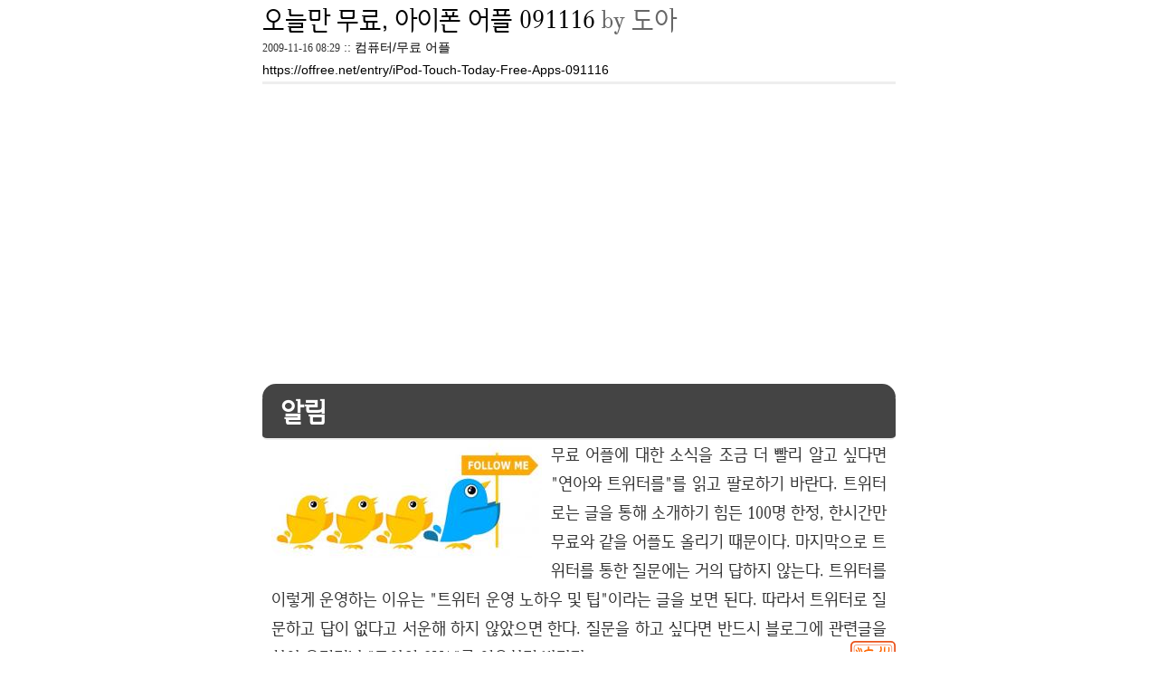

--- FILE ---
content_type: text/html; charset=utf-8
request_url: https://offree.net/plugin/print/?id=2887&type=in
body_size: 14919
content:
<!DOCTYPE html PUBLIC "-//W3C//DTD XHTML 1.0 Transitional//EN" "http://www.w3.org/TR/xhtml1/DTD/xhtml1-transitional.dtd">
<html xmlns="http://www.w3.org/1999/xhtml">
<head>
<meta http-equiv="Content-Type" content="text/html; charset=utf-8" /> 
<meta NAME="ROBOTS" CONTENT="NOARCHIVE">
<link title="skinStyle" rel="stylesheet" media="screen" type="text/css" href="https://offree.net/plugins/vPrintArticle2/screen.css" />
<link rel="stylesheet" media="print" href="https://offree.net/plugins/vPrintArticle2/print.css" type="text/css" />
<link rel="stylesheet" href="//code.jquery.com/ui/1.12.1/themes/base/jquery-ui.css">
<script src="https://code.jquery.com/jquery-1.12.4.js"></script>
<script src="https://code.jquery.com/ui/1.12.1/jquery-ui.js"></script> 
<script type="text/javascript" src="/script/loading.js"></script>
<title>도아 :: 오늘만 무료, 아이폰 어플 091116</title>
</head>

<body>
<div id="wrap">
	<div id="header"></div>
	<div id="container">
		<div id="content">
		<div id="contentLimit">
		<div class="entry">
		<!-- 포스팅 본문 -->
			<div class="article_head">
				<div class="titleBox">
				<h2><a href="https://offree.net/entry/iPod-Touch-Today-Free-Apps-091116">오늘만 무료, 아이폰 어플 091116</a> by 도아</h2>
					<div class="article_info">
						<span class="date">2009-11-16 08:29</span> :: <a href="https://offree.net/category/컴퓨터/무료 어플" class="category">컴퓨터/무료 어플</a> <br />
						<a href="https://offree.net/entry/iPod-Touch-Today-Free-Apps-091116">https://offree.net/entry/iPod-Touch-Today-Free-Apps-091116</a>
					</div>
				</div>
			</div>

			<div class="article">
			<div class="bSingle">
<script async src="//pagead2.googlesyndication.com/pagead/js/adsbygoogle.js"></script>
	<!-- CB사각반응(336x280) -->
	<ins class="adsbygoogle"
	style="display:inline-block;width:336px;height:280px"
	data-ad-client="ca-pub-3992896718339083"
	data-ad-slot="2576168083"></ins>
<script>
(adsbygoogle = window.adsbygoogle || []).push({});
</script>
</div><p><div id="metaDesc" markdown="1">
<h2>알림</h2>
<p>
<!-- google_ad_section_start -->
<img src="/images/uploads/Twitter-Power-by-List.jpg?width=300" border="0" align="left" />무료 어플에 대한 소식을 조금 더 빨리 알고 싶다면 "연아와 트위터를"를 읽고 팔로하기 바란다. 트위터로는 글을 통해 소개하기 힘든 100명 한정, 한시간만 무료와 같을 어플도 올리기 때문이다. 마지막으로 트위터를 통한 질문에는 거의 답하지 않는다. 트위터를 이렇게 운영하는 이유는 "트위터 운영 노하우 및 팁"이라는 글을 보면 된다. 따라서 트위터로 질문하고 답이 없다고 서운해 하지 않았으면 한다. 질문을 하고 싶다면 반드시 블로그에 관련글을 찾아 올리거나 "도아의 QNA"를 이용하기 바란다.</p>
</div>
</p>

<h3>FREE for today only!</h3>

<p>어제는 시제에 갔었다. 따라서 <a href="https://twitter.com/">트위터</a>를 통해 알린 것처럼 <a href="https://twitter.com/doax/status/5720671709">어제는 무료 어플을 올리지 못했다</a>. 보통 시제는 11월 세째주로 되어 있다. 따라서 예년에는 대부분 내 생일인 11월 21일 전후에 시제가 있었다. 그래서 몇년째 생일을 세지 못하고 있었다. 올해도 대충 그정도 일것으로 생각했다. 그런데 11월 1일이 일요일이었던 탓에 11월 15일 세째주 일요일이었다. 다만 세째주 일요일인 것을 몰라 지난 14일 허겁지겁 선산이 있는 전라남도 곡성으로 출발했다.</p>

<p>당숙댁이 워낙 꼴착이고 또 인터넷이 되지 않다 보니 우엉맘의 <a href="/tag/오즈" target="_blank" rel="tag">오즈</a>폰으로 <a href="https://twitter.com/doax/status/5720671709">오늘만 무료 어플을 올릴 수 없다는 트윗</a>을 <strong>트위터</strong>에 올렸다. 시제를 마치고 <a href="https://twitter.com/doax/status/5736446132">집에 도착한 시간은 오후 11시가 넘은 시간</a>이었다. 전라도에서 충주까지의 길이 좋지 않고 길이 너무 막힌 탓이었다. 어제 올리려고 어플을 정리해봤지만 피로감과 시간 때문에 불가능했다. 다만 이런 소식을 조금 더 빨리 알고 싶다면 <a href="/tag/연아와 트위터를" target="_blank" rel="tag">트위터 가이드</a>를 읽고 <a href="https://twitter.com/doax">팔로</a>하기 바란다. <a href="https://twitter.com/">트위터</a>로는 글을 통해 소개하기 힘든 100명 한정, 한시간만 무료와 같을 어플도 올리기 때문이다.</p>

<p>오늘은 총 21개의 어플이다. 이틀치 분량이다. 시간이 오래되서 유료로 바뀐 어플이 꽤 있을 것으로 생각했다. 다행이 <strong>DrawStraws</strong>만 유료로 바뀐 상태다. 다만 오늘도 어제의 피로 때문에 조금 늦게 일어난 상태(오전 7시)라 어플의 설명까지 쓰면 오후가 지나야 무료 어플을 올릴 수 있기 때문에 오늘도 설명 없이 올리도록 하겠다.</p>

<h3>TopTips 2.0(Lifestyle)[[iTunes][1]]</h3>

<p>Price: $0.99 -> Free</p>

<p>TopTips is for the iphone and iPod Touch.</p>

<p><strong>FREE for 1 month</strong></p>

<p>Get great tips while on the move or at home, with TopTips you can easily find tips at a click of a button!</p>

<p>We have a wide range of tips from around the world split into 4 Categories, orded by the user voting system.</p>

<ul>
<li>Money Saving</li>
<li>House Hold</li>
<li>Recycling</li>
<li>Health &amp; Beauty</li>
</ul>

<p>TopTips uses the web technology and unlike most of the apps, it grabs its data from the server which gets tips added daily. This means that the app is quick and always has fresh tips to read.</p>

<p>Want to save our planet or just save money ? Then download TopTips now and get all the secrets!</p>

<p>TopTips does not hold any responsibility of any use of the tips featured in this app.</p>

<h3>iCarousel 1.0.1(Games)[[iTunes][2]]</h3>

<p>Price: $0.99 -> Free</p>

<p>The playing field called Carousel contains several multi-layered sectors. Up to 4 blocks have been placed on each sectors layer. As soon as you hit all of them the layer is removed. Height difference between layers creates reflecting walls making game much more interesting. Hit blocks by directing colored pucks with rotating paddles.</p>

<p>Let bonuses pass to the center of Carousel.</p>

<p>Features:</p>

<ul>
<li>30 levels</li>
<li>up to 4 layers for each sector</li>
<li>up to 32 sectors per disk</li>
<li>up to 4 blocks per sector</li>
<li>11 bonus types</li>
<li>from 2 to 4 paddles</li>
<li>5 paddle sizes</li>
<li>score board</li>
<li>left hand controls</li>
<li>sound</li>
</ul>

<h3>Boozle 1.0.0(Games)[[iTunes][3]]</h3>

<p>Price: $0.99 -> Free</p>

<p><strong>ONLY THIS WEEKEND YOU CAN HAVE THIS AWESOME GAME FOR FREE!</strong></p>

<p>Burp! One more, just one more… The unwritten law of the party is: The better the evening, the worse the morning. Drink one more beer, mix it up with some whisky, have a bite of American pizza and swallow three hotdogs. As they say, appetite comes with eating. Keeping the balance between eating and drinking is the key in Boozle ? A Tribute To Junk Food And Alcohol.</p>

<p>Boozle will make you discover match3 genre all over again. We would call it hectic3, because of the pressure you have to keep matching the elements. Buying the game for the cost of one beer you ensure yourself, that everywhere you go you have this great feeling of being able to jump right into a party!</p>

<p>THE MOST POPULAR GAMEPLAY MECHANISM MEETS THE BEST PARTY EVER.<br />
Match three elements of a kind to force your character to eat or drink. But remember to keep balance. It will be harder with every matched symbols, so you have to be faster and faster.</p>

<p>KEEP THE BALANCE MECHANISM FOR ULTRA-DYNAMIC AND FUN EXPERIENCE.<br />
The meter behaves according to your actions. Plan them wisely and keep focus, try to get combos and use power-ups for short immunity.</p>

<p>CRAZY PARTY ATMOSPHERE WITH GREAT PUNK ROCK OST.<br />
You will be most probably hum the great melody that accompanies Boozle. It is so characteristic, it will stay with you for hours. It is that good!</p>

<p>FACEBOOK SUPPORT: TELL YOUR FRIENDS HOW MUCH YOU CAN DRINK.<br />
Gain medals and notify your friends about your achievements by the table. Share with them the info how much you drunk or ate. And scored, of course.</p>

<p>MEDIA LIBRARY FUNCTIONALITY SO YOU CAN HEAR YOUR FAVORITE TRACKS DURING THE PARTY.<br />
How long can you delay the puke?</p>

<p>MORE INFO, TRAILER, AND HIGHSCORE TABLES:<br />
http://www.boozlethegame.com/<br />
http://apps.facebook.com/booozle/</p>

<h3>A Graduation Maths 1.0.0.1(Education)[[iTunes][4]]</h3>

<p>Price: $1.99 -> Free</p>

<p><strong>Crazy Dayz: Short time for free!!!</strong></p>

<p>Already over 200 happy users in Germany, Austria and Swiss!!!</p>

<p>Including:<br />
Large Formulary<br />
Math Tips and Tricks<br />
Hints<br />
Declaration of calculation rules</p>

<p>Normally you have to buy an app for each of it. Here you get it all and much cheaper!</p>

<p>This app is for all that like to do some maths every day.</p>

<p>The questions' level is for class 8 - 10 which is significantly higher than most of the other maths apps in the appstore.</p>

<p>This app helps students prepare for final exams in mathematics.</p>

<p>Questions are about:</p>

<ul>
<li>Multiplication</li>
<li>Division</li>
<li>Conversion of different sizes</li>
<li>Percentage calculation</li>
<li>Exponential calculation</li>
<li>General knowledge</li>
<li>Geometry (triangle, rectangle, circle, cube, cylinder)</li>
<li>Practical Application</li>
<li>Text object</li>
</ul>

<p>Each question and answer session consists 18 questions.<br />
The detailed statistics show strengths / weaknesses of individual subjects and provides the appropriate school mark. (Based on Ministry of Culture)</p>

<p>This app also includes a big solution area to handle different math exercise and shows tipps and tricks!</p>

<h3>Wide Maps 1.1(Navigation)[[iTunes][5]]</h3>

<p>Price: $0.99 -> Free</p>

<p><strong>For a limited time, it's free. Enjoy!</strong></p>

<p>With Wide Maps, searching is easy and simple.</p>

<p>Features</p>

<ul>
<li>Wide View / Landscape View</li>
<li>View your maps in portrait or landscape mode.</li>
<li>Person Pin Drop</li>
<li>Search anywhere else on the map by dropping the pin.</li>
<li>Press and hold for a second before moving it anywhere on the map.</li>
<li>Address by Person Pin Drop</li>
<li>Once it's moved, it retrieves the full address of the pin location.</li>
<li>Bookmark the Person Pin Location.</li>
<li>If you need to mark your parked car or an interesting location, bookmark it.</li>
<li>Email Your Location.</li>
<li>Share your location with family and friends by emailing your location.</li>
<li>Satellite / Hybrid / Standard Map View</li>
<li>Search Results Adjustment</li>
<li>Adjust your search results between 5 and 20 results.</li>
<li>Default is 10.</li>
<li>Address Lookup</li>
<li>Enter the address to view it in the map.</li>
<li>Multiple Search Views</li>
<li>Combine multiple search results in the map!</li>
<li>Web Browser</li>
<li>View your favorite store web site without leaving Wide Maps</li>
<li>Easy Zoom In &amp; Out</li>
<li>Use the zoom slider to zoom in or out.</li>
<li>Two fingers Tap to zoom out.</li>
<li>Double Tap to zoom in.</li>
</ul>

<p>New Features!</p>

<ul>
<li>Bookmark the Person Pin Location.</li>
<li>If you need to mark your parked car or an interesting location, bookmark it.</li>
<li>Email Your Location.</li>
<li>Share your location with family and friends by emailing your location.</li>
<li>Satellite / Hybrid / Standard Map View</li>
<li>Search Results Adjustment</li>
<li>Adjust your search results between 5 and 20 results.</li>
<li>Default is 10.</li>
</ul>

<h3>University of Michigan Clock 1.0(Utilities)[[iTunes][6]]</h3>

<p>Price: $0.99 -> Free</p>

<p><strong>FREE for a <em>very</em> limited time</strong> to get Michigan back on track and to celebrate the start of college basketball season!</p>

<p>"If you are a Michigan fan this is a must." - drawdown</p>

<p>Ever wanted to show your support for the University of Michigan wherever you are? Need to show those Notre Dame, Michigan State, or Ohio State fans who's boss? Now you can with the University of Michigan Clock. Stay on time in true Wolverine style or play a spontaneous round of "The Victors."</p>

<p>Go Blue! wearmaize</p>

<p>Also from wearmaize: Pest Control, Mathemagician, High Heat, and Portal</p>

<p>Important note: This application is not sponsored by or otherwise affiliated with the University of Michigan or the National Collegiate Athletic Association (NCAA).</p>

<h3>GlobeTipping: Tipping Calculator &amp; Advisor 1.0.0(Finance)[[iTunes][7]]</h3>

<p>Price: $0.99 -> Free</p>

<p><strong>To celebrate Christmas and New Year holidays GlobeTipping is on sale! Until the end of the year of 2009 it's totally free ($0.99 lower than usual)!</strong></p>

<p>Smart tipping in your travels<br />
It's always best to tip appropriately in each and every situation with the country where tipping takes place taken into account. GlobeTipping will give you precise advice you how to tip adequately in specifically your situation in 200+ countries.</p>

<p>GlobeTipping features a simple and straightforward calculator that allows you to calculate the amount of tips to be given and the final amount. It is also efficient for groups of people sharing the meal.</p>

<p>You can add to favorites tips and converter presets you use most. GlobeMaster will can restore these preset you need - easily and anytime.</p>

<p>Let your travels get more interesting, safer and enjoyable … with a little help from our apps ;)</p>

<h3>ACTCurrency ★ Universal Currency Converter 3.1(Travel)[[iTunes][8]]</h3>

<p>Price: $0.99 -> Free</p>

<p><strong>WEEKEND SALE: Get ACTCurrency for FREE while it lasts</strong></p>

<p>"Your Quick and Easy Universal Currency Converter" - AppCraver.com</p>

<p>ACTCurrency is a universal currency converter. It is your ultimate travel companion.</p>

<p>ACTCurrency automatically retrieves daily exchange rates for 190+ world currencies. You may add more currencies as needed. For these you will need to manually enter exchange rates.</p>

<p>Instructions:</p>

<p>ACTCurrency always performs currency conversion both ways. It answers both questions you may ask when faced with a price in a foreign currency:<br />
"How much is this in my home currency?"<br />
"How does the price back home convert to the foreign currency?"</p>

<p>Features:</p>

<ul>
<li>Calculates as you type</li>
<li>Converts both ways on the fly</li>
<li>Fast: minimized number of taps</li>
<li>Automatic exchange rate updates for 190+ currencies</li>
<li>Universal: add or update exchange rates as you travel</li>
<li>Live currency exchanges in currency list</li>
<li>History of past conversions</li>
</ul>

<p>More info, FAQ &amp; support:</p>

<p>http://www.houdah.com/iPhone</p>

<p>If you like ACTCurrency, please take the time to write a review. If not, email us at support.iphone [at] houdah.com. Your feedback shapes the future of our products!</p>

<p>Please do check out our other products: ACTPrinter (Virtual Paper), ACTCurrency (Currency Converter) &amp; ACTSudoku (Unlimited Sudoku).</p>

<h3>DrawStraws 1.0.2(Games)[[iTunes][9]]</h3>

<p>Price: $0.99 -> Free</p>

<p><strong>WOW.......Free one day</strong><br />
Congratulations the new version on-line.</p>

<p>What are you going to eat for supper?</p>

<p>Who would like to buy some beer?</p>

<p>Which option should I select for this annoying question?</p>

<p>Let DrawStraws, a fair &amp; ancient game, help you make your decision.</p>

<p>Maybe life should be full of surprise. Who knows what’s going to happen at the next second?</p>

<p>DrawStraws is even capable of helping you make travel routes full of surprise and excitement.</p>

<p>It makes you to make some innocuous choices and out of tired and boring life……</p>

<p>Has such a practical, beautiful and delicate DrawStraws stimulated your buying desire?</p>

<p>Whether to buy or not?</p>

<p>Let's make a decision by drawing lots.</p>

<p>Enjoy it ! Thank you.</p>

<p>FEATURES</p>

<ul>
<li>so easy to use</li>
<li>options:2-12</li>
<li>joyful sound effects</li>
</ul>

<h3>Santa's Village 1.0.2(Education)[[iTunes][10]]</h3>

<p>Price: $1.99 -> Free</p>

<p>Description:</p>

<p><strong>FREE for a limited time! CHRISTMAS FUN for children of all ages!</strong></p>

<p>Come and play in Santa's Village where there are plenty of fun activities for all! This Christmas themed game comes with beautifully done hand drawn graphics combined with lots of great Christmas music including 4 original dulcimer and banjo Christmas songs from Folknotes.com that were made just for this game. Each activity in the game is focused on providing educational value including letters of the alphabet, memory, concentration and learning the reindeer names.</p>

<p>Santa needs help separating naughty and nice children. In "Santa's List" your young ones match names that have the same first letter as the one shown. The classical guitar version of Twelve Days of Christmas was produced by Alex Beaulieu.</p>

<p>Ting a ling a ling, Christmas bells a ring. "Oh Christmas Tree" has bells that light up as they are played and then you have to play them in the same order. A new bell is added at the end of each round. With 10 rounds, you almost start to feel like you have musical talent by the time you win.</p>

<p>Oh no! The reindeer all got out and you have to help get them back in the coral. "Reindeer Match'em Up" is a matching game with the 8 splendidly drawn reindeer figures. Kids really seem to enjoy the match'em up activity and ask to play it again and again.</p>

<p>In Night Before Christmas you get to view the flight plan for Santa's Trip around the world. Then you will help him deliver the toys to the continents by clicking on them in the same order as shown. When you click on the right one the continent name is announced. There are 3 rounds with more continents with each round.</p>

<p>Snowman Math has you building a snowman by answering simple addition and subtraction questions. The snowman is made from random parts so it is not always the same snowman. You can also see a candy cane count by touching numbers in the question to help younger children.</p>

<p>There is a Bear Piano in the auditorium which you can play by tapping on the Christmas bears. The train in the village runs by clicking on the train station. These little things are added just for fun.</p>

<p>Features:</p>

<ul>
<li>Activity matching letter shown with first letter of names.</li>
<li>Activity playing bells as the same order shown. 1 new bell added after each round. </li>
<li>Activity with matching of either 8 reindeer.</li>
<li>Learn the continents by help Santa deliver gifts.</li>
<li>Learn addition and subtraction while building a snowman.</li>
<li>Great background music and sound effects.</li>
<li>Fun and educational at the same.</li>
<li>A point system that gives bonuses for extra concentration.</li>
<li>A system that allows children of any age to enjoy and win.</li>
</ul>

<p>Please email us at <a href="/cdn-cgi/l/email-protection" class="__cf_email__" data-cfemail="14676164647b666054717a67717a75677b72603a777b79">[email&#160;protected]</a> if you have any comments or questions.</p>

<p>Follow us at:<br />
www.twitter.com/ensenasoft<br />
www.facebook.com/pages/EnsenaSoft/161970729250<br />
www.ensenasoft.com</p>

<p>Thanks for buying Santa's Village! Merry Christmas!</p>

<h3>Connectors 1.0(Games)[[iTunes][11]]</h3>

<p>Price: $0.99 -> Free</p>

<p><strong>Connectors is FREE for a limited time. Grab it now!!</strong></p>

<p>Touch Arcade forum comments:</p>

<p>" I love 'spatial strategy' games and this one gives you a double dose. Simple and fun. Well done."</p>

<p>"Have to say that the concept is so good that the game is definitely a worthwhile pickup for that alone."</p>

<p>"I picked up the game yesterday and I must admit the game is both addictive and fun to play.
I havent played on such a great matching game for a long time probably ever since the first bejeweled came out."</p>

<p>SlideToPlay user reviews:</p>

<p>Rating 4/4<br />
"Great new concept, highly addictive, smashingly fun! A must have!!"</p>

<p>Apptism user comments:</p>

<p>Rating 5/5<br />
"Fantastic game, my latest addiction!"</p>

<p>iTunes reviews:</p>

<p>"Hats off to the developer of connectors for making a truely addictive game. This is going to make my train journeys fly by!"</p>

<p>"Wow!! Smashing game, great fun to play! Very innovative concept...love it...!!"</p>

<p>"I love this game, very addictive. Well done the developer. Give us more."</p>

<p>"Great fun and time filling for my commute (and instead of working). Great game. Thanks!"</p>

<p>"Great concept. Simple fun gameplay. I love that there are no time limits, it makes it a relaxing thinking game rather than frantic mayhem. Well done."</p>

<p>Game Description:</p>

<p>Connectors is a unique and refreshingly different logic based puzzle game in which you fill three vertical tubes with colored blocks and then use two connectors between the tubes to match them.</p>

<ul>
<li>A match is triggered when blocks at the end points of both connectors are of the same color.</li>
<li>There are NO time limits, and YOU drag and drop the blocks into the tubes (they don't fall down automatically). This makes playing the game a relaxing and fun filled experience. </li>
<li>The challenge comes with the different shapes and combinations of connectors in each level. </li>
<li>There are 18 highly interesting levels to be played in two game modes and two difficulty settings, providing hours of gameplay!</li>
<li>Game progress is saved automatically. Just press the home button while playing a level and come back later to continue from where you left.</li>
</ul>

<p>Challenge Mode</p>

<p>Play in the challenge mode, achieve a set number of matches to clear and unlock levels.</p>

<p>Difficulty Settings</p>

<p>Play in the Normal setting to begin with and Expert setting for the real challenge.</p>

<p>Points Mode</p>

<p>Play the unlocked levels in points mode to rake up points and beat your high score. Form chains like a pro and grab exciting bonus points.<br />
High scores and chain counts are recorded for each level, so you know exactly what to beat!</p>

<p>Future Updates</p>

<p>There are many more levels and features already planned, so watch out for the regular updates!</p>

<p>Please provide your valuable feedback through reviews, including any features you would like to see in the game.</p>

<p>Follow on twitter: http://twitter.com/rovats</p>

<p>Become a fan on Facebook for latest updates, promo codes and more:<br />
http://www.facebook.com/pages/CONNECTORS/172737039721</p>

<p>Gameplay video: https://www.youtube.com/watch?v=Ioj4IX1lR1M</p>

<p>Gameplay tips:</p>

<ul>
<li>Connectors do NOT have to be in a straight line to get a match.</li>
<li>Plan ahead, the next block is marked with a white border.</li>
</ul>

<h3>Christmas Fun-Bells 1.0(Music)[[iTunes][12]]</h3>

<p>Price: $0.99 -> Free</p>

<p><strong>On SALE!!! FREE for A Limited Time!</strong></p>

<p>Do you and your family love music? Well make music together with Christmas FUN BELLS!</p>

<ul>
<li>Tap the SANTA for his classic "Ho Ho Ho!"</li>
<li>Tap the gift box for Sleigh Bells</li>
<li>Tap the keys for musical bells to play along with everyone's favorite Christmas Song "JINGLE BELLS"</li>
</ul>

<p>HAVE FUN and SHARE with FRIENDS!!!</p>

<p><strong>Search "XME" to Purchase XME's "Christmas" on the app store. the "Christmas" app has the most relaxing Holiday Music to help you wind down from a hectic day</strong></p>

<p>Contact <a href="/cdn-cgi/l/email-protection" class="__cf_email__" data-cfemail="c9b1a4aca8b9b9ba89b0a8a1a6a6e7aaa6a4">[email&#160;protected]</a> for support and suggestions</p>

<p>Thank you for any good reviews. Some of the best reviews will be featured at the top of this page! Again, thanks!</p>

<p>Tags: Piano Keyboard Holiday Fun Family Kids Love</p>

<h3>webranker 1.0(Reference)[[iTunes][13]]</h3>

<p>Price: $0.99 -> Free</p>

<p><strong>FREE FOR A LIMITED TIME! LASTS ONLY 2 WEEKS!</strong><br />
HURRY UP!</p>

<p>Find domain rank information, right from your iphone. Get instant access to the following:
1. Google Page Rank
2. Alexa Rank
3. Alexa Traffic Details
4. Alexa Rank by country
5. Related Links
6. Contact Info
7. Site speed information
8. Whois information</p>

<h3>MyTwinz 1.0(Games)[[iTunes][14]]</h3>

<p>Price: $0.99 -> Free</p>

<p><strong>FREE FOR 2 DAYS ONLY!!!</strong></p>

<p>Help Tessa find and match her friends in this super fun memory game!</p>

<p>There are so many of your favorite friends to find. There's Blake and Tia and Brooke. Help find their cute dogs and boyfriends, too!</p>

<p>You'll have lots of girly fun trying to beat the clock in this fun game of concentration!</p>

<p>Check out all of the My Girlz apps: My Make, My Nails, My Hair &amp; My Fashion!</p>

<h3>Pele Ukulele 1.0(Games)[[iTunes][15]]</h3>

<p>Price: $0.99 -> Free</p>

<p>UPDATE!</p>

<p>IN CELEBRATION OF WATER ON THE MOON,</p>

<p><strong>we are pleased to offer you Pele Ukulele entirely FREE</strong><br />
for an extremely limited time only. We are off for a swim in the crater. The rumor is that LunaFish is divine.</p>

<p>The classic arcade finally hits the iPhone/iPod Touch.</p>

<p>Dive back in time to play this favorite from a bygone era. Assume the role of our fearless hero as he desperately attempts to gain the favor of Pele, the Hawaiian goddess of the Volcano. Navigate molten lava pits to collect enough ukuleles for a serenade of a lifetime.*</p>

<p>Scalding hot from Prefabgirl Research Labs (PRL) arrives a title mercilessly obliterating all competition. Utilizing revolutionary Directional Accumulated Refraction Technology (DART), the product recreates an undying epitome of a gameplay, complete with dynamic shadows generated by Controlled Lack of Light (CLL) systems and 8-bit sound waves meticulously sampled at 64-bit frequencies. Experience the latest in iPod immersive gaming!</p>

<p>Critics are raving:</p>

<p>"Hands down the best LCD simulator on iPod!" - an iPod enthusiast</p>

<p>"Who knew that iPhone could feel so retro? I didn't." - also an iPod enthusiast</p>

<p>"I used to have a game like that." - 'OD Centrum' store clerk</p>

<p>"P.e.l.e.U.k.u.l.e.l.e. kicks serious B.U.T.T.!" - PlideToSlay</p>

<p>"Definitely buy this game!" - prefabgirl.com</p>

<ul>
<li>Pronunciation guide:<br />
Pele - |?p??le?|<br />
ukulele - |o??k??l?l?|<br />
prefabgirl.com - |pr??fab?g?rl dat kam|</li>
</ul>

<h3>Just Letters 1.0(Games)[[iTunes][16]]</h3>

<p>Price: $0.99 -> Free</p>

<p><strong>FREE FOR A LIMITED TIME!</strong></p>

<p>Just Letters: Fridge Magnets with a twist! Play live and in real-time with other users around the world.</p>

<p>You all know those fridge magnets that allow you spell out words from individual letters, right? You can now do the same on your iPhone or iPod Touch, but with a catch: other players are competing with you on the same fridge, stealing your letters and messing up words. Things get hectic as everyone tries to grab the same letters.</p>

<p>Just Letters is a real-time multi-user game that will keep you engaged for a long time. We dare you to play it just once!</p>

<p>Note: persistent internet connection required (you're playing live with others after all). Best enjoyed over 3G or Wi-Fi. The application will automatically connect you to the next available fridge - and there may be dozens depending on how busy it gets.</p>

<p>Follow us on Twitter: @muchosmedia</p>

<h3>HOT AIR 1.0(Entertainment)[[iTunes][17]]</h3>

<p>Price: $0.99 -> Free</p>

<p>FREE FOR A LIMITED TIME ONLY<br />
GET IT WHILE IT'S "HOT"!!!</p>

<p>Up, Up &amp; Away! Come fly away with us. There’s no limit to the new heights you can reach! Gravity bye, bye, good riddance! Feel weightless as you float through the air, but make sure you stay free and clear of any sharp falling objects. You are in their line-of-fire, so move before being you get popped. Be wary, as you climb higher, they will only attempt to thwart your journey more and more, to make you come crashing down.</p>

<p>When an aircraft drops a “BOOST”, make sure you position yourself to pick it up. It will propel you upward, force-field protected, at supersonic speeds. But speed is not the only help you'll get, sometimes size does matter. So when an aircraft drops the “SHRINK” make sure to stow it away, and become more nimble by making yourself smaller.</p>

<p>Can you go higher than your friends, or are you just full of Hot Air. If you think you’re up for the bout, climb aboard and publicly impress them by posting your highest altitude on Facebook or Twitter.</p>

<p>Take yourself to the top!!!</p>

<h3>12.21.2012 1.0(Entertainment)[[iTunes][18]]</h3>

<p>Price: $0.99 -> Free</p>

<p><strong>FREE FOR A LIMITED TIME!! (regularly $0.99)</strong></p>

<p>What do you think will happen on December 21, 2012? Get the app and share your thoughts with the world today!</p>

<p>Many cultures and civilizations around the world have predicted December 21, 2012 (or dates very near it), as the end of time. More amazingly, these predictions were made before they came into contact with one another! Is this really the end of days? What did the ancient Mayans know that we do not?</p>

<p>Many people today believe that modern science is what allowed us to predict the events of this date. We know that a galactic alignment will occur on December 21, 2012. This date will also mark the occurrence of the Winter Solstice in the Northern Hemisphere and the Summer Solstice in the Southern Hemisphere occurring at 11:11 a.m. Coordinated Universal Time (UTC). Believe it or not, the ancient Mayans discovered these events long ago! Their knowledge of these events is why the Mayan Long Count calendar cycles on December 21, 2012.</p>

<p>What do you believe? What do you think will happen when the timer runs out? Will the world come to an end? Will something else happen? Will nothing happen? Get the app, join the countdown and share your thoughts today!</p>

<p>FEATURES:</p>

<p>12.21.2012 displays a countdown timer letting you know exactly how much time remains until December 21, 2012, down to the second. What happens to our reality when the timer runs out? That's anyone's guess!</p>

<p>12.21.2012 also features an interactive online message wall allowing anyone to write anything they want about 2012 without restriction for free!! Users don't even have to sign up for an account and are allowed to post anonymously. The wall's contents will be preserved and kept online for as long as possible. And, all of it is accessible from your iPhone, iPod touch and the Web.</p>

<h3>Soccer Links &amp; Database 2.0.1(Sports)[[iTunes][19]]</h3>

<p>Price: $0.99 -> Free</p>

<p><strong>LIMITЕD TIME FREE!!!</strong></p>

<p>Application for football fans. First section contains links to the best soccer-oriented websites (mobile version), Organisations, National Federations and Top league clubs in such countries as England, Spain, Italy, Germany, France and Russia. All links lead to the sites bypassing start page. If the site has English version, the reference is given to it.</p>

<p>The database contains winners of the biggest football tournaments: World Cup, European Championships, Olympic Games, Confederations Cup, Eurocups, national championships in England, Spain, Italy, Germany, France and Russia and much more. There is consolidated list of winners for each tournament and the World Cup and European Championship top scorers list as well. Sections Eurocups and National championships include the calendars for the season 2009/2010.</p>

<h3>Animal Smarts 1.1(Entertainment)[[iTunes][20]]</h3>

<p>Price: $0.99 -> Free</p>

<p><strong>FREE FOR A LIMITED TIME!</strong></p>

<p>★★★★★ "Highly addictive. I spent half an hour proving that I was smarter than a donkey." - KCapps</p>

<p>★★★★★ "The audio is wonderfully engaging. I was laughing before it even started." - Jordy37</p>

<p>★★★★★ "Pass it on to friends. When they fail miserably you can laugh in their face!" - Chisty S.</p>

<p>Are you smarter than a donkey?</p>

<p>Stump your parents, family, friends and coworkers! Laugh at everyone when they get stumped. These are not your average animals.</p>

<p>If you like the Moron Test you are sure to love Animal Smarts.</p>

<p>These animals are flexing their brains to prove that they are smarter than you.</p>

<h3>icarma 1.0(Navigation)[[iTunes][21]]</h3>

<p>Price: $0.99 -> Free</p>

<p>Compatible with an iPod touch or iPhone... NO INTERNET ACCESS REQUIRED.</p>

<p><strong>FREE for a limited time</strong></p>

<p>The acceleration and lateral g-forces of your car are displayed in real-time.</p>

<p>The real time display of your cars g-force distribution is a HUD of your 4-tires, and the force distribution amongst them.</p>

<p>Questions you can ask after using icarma:
- do I take turns too hard?
- do I accelerate/decelerate frequently?
- can I balance the force ... of gravity, and bring peace to the.. freeways?</p>

<p>Please remember to always drive responsibly.</p>

<p>I am looking for your feedback and input about this app. Please feel free to contact me personally at <a href="/cdn-cgi/l/email-protection" class="__cf_email__" data-cfemail="9aeee8f5e3fdfefbf4f3fff6daf7ffb4f9f5f7">[email&#160;protected]</a>.</p>

<div id="relatedPost" markdown="1">
<h3>관련 글타래</h3>

<ul>
<li><a href=/plugin/print/?id=2885&type=in id="tagSearch" onclick="return hs.htmlExpand(this, { objectType: 'iframe', slideshowGroup: 'fourth-group'} )" title="">오늘만 무료, 아이폰 어플 091114</a> <span title="무료 어플에 대한 소식을 조금 더 빨리 알고 싶다면 "연아와 트위터를"를 읽고 팔로하기 바란다. 트위터로는 글을 통해 소개하기 힘든 100명 한정, 한시간만 무료와 같을 어플도 올리기 때문이다. 마지막으로 트위터를 통한 질문에는 거의 답하지 않는다. 트위터를 이렇게 운영하는 이유는 "트위터 운영 노하우 및 팁"이...">무료 어플에 대한 소식을 조금 더 빨리 알고 싶다면 "연아와...</span> <a href=/entry/iPone-Today-Free-Apps-091114 id="tagSearch" class="new" target="_blank">새창</a></li>
<li><a href=/plugin/print/?id=2884&type=in id="tagSearch" onclick="return hs.htmlExpand(this, { objectType: 'iframe', slideshowGroup: 'fourth-group'} )" title="">오늘만 무료, 아이폰 어플 091113</a> <span title="무료 어플에 대한 소식을 조금 더 빨리 알고 싶다면 "연아와 트위터를"를 읽고 팔로하기 바란다. 트위터로는 글을 통해 소개하기 힘든 100명 한정, 한시간만 무료와 같을 어플도 올리기 때문이다. 마지막으로 트위터를 통한 질문에는 거의 답하지 않는다. 트위터를 이렇게 운영하는 이유는 "트위터 운영 노하우 및 팁"이...">무료 어플에 대한 소식을 조금 더 빨리 알고 싶다면 "연아와...</span> <a href=/entry/iPod-Touch-Today-Free-Apps-091113-2 id="tagSearch" class="new" target="_blank">새창</a></li>
<li><a href=/plugin/print/?id=2879&type=in id="tagSearch" onclick="return hs.htmlExpand(this, { objectType: 'iframe', slideshowGroup: 'fourth-group'} )" title="">오늘만 무료, 아이폰 어플 091112</a> <span title="무료 어플에 대한 소식을 조금 더 빨리 알고 싶다면 "연아와 트위터를"를 읽고 팔로하기 바란다. 트위터로는 글을 통해 소개하기 힘든 100명 한정, 한시간만 무료와 같을 어플도 올리기 때문이다. 마지막으로 트위터를 통한 질문에는 거의 답하지 않는다. 트위터를 이렇게 운영하는 이유는 "트위터 운영 노하우 및 팁"이...">무료 어플에 대한 소식을 조금 더 빨리 알고 싶다면 "연아와...</span> <a href=/entry/iPod-Touch-Today-Free-Apps-091112 id="tagSearch" class="new" target="_blank">새창</a></li>
<li><a href=/plugin/print/?id=2878&type=in id="tagSearch" onclick="return hs.htmlExpand(this, { objectType: 'iframe', slideshowGroup: 'fourth-group'} )" title="">오늘만 무료, 아이폰 어플 091111</a> <span title="무료 어플에 대한 소식을 조금 더 빨리 알고 싶다면 "연아와 트위터를"를 읽고 팔로하기 바란다. 트위터로는 글을 통해 소개하기 힘든 100명 한정, 한시간만 무료와 같을 어플도 올리기 때문이다. 마지막으로 트위터를 통한 질문에는 거의 답하지 않는다. 트위터를 이렇게 운영하는 이유는 "트위터 운영 노하우 및 팁"이...">무료 어플에 대한 소식을 조금 더 빨리 알고 싶다면 "연아와...</span> <a href=/entry/iPod-Touch-Today-Free-Apps-091111 id="tagSearch" class="new" target="_blank">새창</a></li>
<li><a href=/plugin/print/?id=2875&type=in id="tagSearch" onclick="return hs.htmlExpand(this, { objectType: 'iframe', slideshowGroup: 'fourth-group'} )" title="">오늘만 무료, 아이폰 어플 091110</a> <span title="무료 어플에 대한 소식을 조금 더 빨리 알고 싶다면 "연아와 트위터를"를 읽고 팔로하기 바란다. 트위터로는 글을 통해 소개하기 힘든 100명 한정, 한시간만 무료와 같을 어플도 올리기 때문이다. 마지막으로 트위터를 통한 질문에는 거의 답하지 않는다. 트위터를 이렇게 운영하는 이유는 "트위터 운영 노하우 및 팁"이...">무료 어플에 대한 소식을 조금 더 빨리 알고 싶다면 "연아와...</span> <a href=/entry/iPod-Touch-Today-Free-Apps-091110 id="tagSearch" class="new" target="_blank">새창</a></li>

</ul>

</div>

<!-- google_ad_section_end -->

				<div class="tagRel"> <!-- 본문 아래 태그 -->
					<span class="tagText">TAG</span> <a href="https://offree.net/tag/12.21.2012">12.21.2012</a>, <a href="https://offree.net/tag/A Graduation Maths">A Graduation Maths</a>, <a href="https://offree.net/tag/ACTCurrency">ACTCurrency</a>, <a href="https://offree.net/tag/Animal Smarts">Animal Smarts</a>, <a href="https://offree.net/tag/Boozle">Boozle</a>, <a href="https://offree.net/tag/Christmas Fun-Bells">Christmas Fun-Bells</a>, <a href="https://offree.net/tag/Connectors">Connectors</a>, <a href="https://offree.net/tag/DrawStraws">DrawStraws</a>, <a href="https://offree.net/tag/Education">Education</a>, <a href="https://offree.net/tag/Entertainment">Entertainment</a>, <a href="https://offree.net/tag/Finance">Finance</a>, <a href="https://offree.net/tag/Games">Games</a>, <a href="https://offree.net/tag/GlobeTipping">GlobeTipping</a>, <a href="https://offree.net/tag/HOT AIR">HOT AIR</a>, <a href="https://offree.net/tag/icarma">icarma</a>, <a href="https://offree.net/tag/iCarousel">iCarousel</a>, <a href="https://offree.net/tag/iPod Touch">iPod Touch</a>, <a href="https://offree.net/tag/Just Letters">Just Letters</a>, <a href="https://offree.net/tag/Lifestyle">Lifestyle</a>, <a href="https://offree.net/tag/Links & Database">Links &amp; Database</a>, <a href="https://offree.net/tag/Music">Music</a>, <a href="https://offree.net/tag/MyTwinz">MyTwinz</a>, <a href="https://offree.net/tag/Navigation">Navigation</a>, <a href="https://offree.net/tag/Pele Ukulele">Pele Ukulele</a>, <a href="https://offree.net/tag/Reference">Reference</a>, <a href="https://offree.net/tag/Santa's Village">Santa's Village</a>, <a href="https://offree.net/tag/Soccer">Soccer</a>, <a href="https://offree.net/tag/Sports">Sports</a>, <a href="https://offree.net/tag/Tipping Calculator & Advisor">Tipping Calculator &amp; Advisor</a>, <a href="https://offree.net/tag/TopTip">TopTip</a>, <a href="https://offree.net/tag/Travel">Travel</a>, <a href="https://offree.net/tag/Universal Currency Converter">Universal Currency Converter</a>, <a href="https://offree.net/tag/University of Michigan Clock">University of Michigan Clock</a>, <a href="https://offree.net/tag/Utilities">Utilities</a>, <a href="https://offree.net/tag/webranker">webranker</a>, <a href="https://offree.net/tag/Wide Maps">Wide Maps</a>, <a href="https://offree.net/tag/무료 어플">무료 어플</a>, <a href="https://offree.net/tag/아이팟 터치">아이팟 터치</a>
				</div>
			</div>
		</div>
		</div>
		</div>
	</div>
	<div id="footer">
	<p>
		<a href="https://offree.net"> 도아</a>’s Blog is powered by <a href="http://www.textcube.org">Textcube 1.7.7 : Con moto</a>
	</p>
	</div> <!-- Footer End -->
</div>
<script data-cfasync="false" src="/cdn-cgi/scripts/5c5dd728/cloudflare-static/email-decode.min.js"></script><script defer src="https://static.cloudflareinsights.com/beacon.min.js/vcd15cbe7772f49c399c6a5babf22c1241717689176015" integrity="sha512-ZpsOmlRQV6y907TI0dKBHq9Md29nnaEIPlkf84rnaERnq6zvWvPUqr2ft8M1aS28oN72PdrCzSjY4U6VaAw1EQ==" data-cf-beacon='{"version":"2024.11.0","token":"f6a60ac8b1e7416794534784b5c0d206","r":1,"server_timing":{"name":{"cfCacheStatus":true,"cfEdge":true,"cfExtPri":true,"cfL4":true,"cfOrigin":true,"cfSpeedBrain":true},"location_startswith":null}}' crossorigin="anonymous"></script>
</body>
</html>

--- FILE ---
content_type: text/html; charset=utf-8
request_url: https://www.google.com/recaptcha/api2/aframe
body_size: 268
content:
<!DOCTYPE HTML><html><head><meta http-equiv="content-type" content="text/html; charset=UTF-8"></head><body><script nonce="B1JvxtbXL8oX-5OA_mKHEQ">/** Anti-fraud and anti-abuse applications only. See google.com/recaptcha */ try{var clients={'sodar':'https://pagead2.googlesyndication.com/pagead/sodar?'};window.addEventListener("message",function(a){try{if(a.source===window.parent){var b=JSON.parse(a.data);var c=clients[b['id']];if(c){var d=document.createElement('img');d.src=c+b['params']+'&rc='+(localStorage.getItem("rc::a")?sessionStorage.getItem("rc::b"):"");window.document.body.appendChild(d);sessionStorage.setItem("rc::e",parseInt(sessionStorage.getItem("rc::e")||0)+1);localStorage.setItem("rc::h",'1769400420132');}}}catch(b){}});window.parent.postMessage("_grecaptcha_ready", "*");}catch(b){}</script></body></html>

--- FILE ---
content_type: text/css
request_url: https://offree.net/skin/myBlack/css/offricons.css
body_size: 4931
content:
@font-face {
  font-family: 'offricons';
  src: url('../font/offricons.eot?51792759');
  src: url('../font/offricons.eot?51792759#iefix') format('embedded-opentype'),
       url('../font/offricons.woff?51792759') format('woff'),
       url('../font/offricons.ttf?51792759') format('truetype'),
       url('../font/offricons.svg?51792759#offricons') format('svg');
  font-weight: normal;
  font-style: normal;
}
/* Chrome hack: SVG is rendered more smooth in Windozze. 100% magic, uncomment if you need it. */
/* Note, that will break hinting! In other OS-es font will be not as sharp as it could be */
/*
@media screen and (-webkit-min-device-pixel-ratio:0) {
  @font-face {
    font-family: 'offricons';
    src: url('../font/offricons.svg?51792759#offricons') format('svg');
  }
}
*/
 
 [class^="icon-"]:before, [class*=" icon-"]:before {
  font-family: "offricons";
  font-style: normal;
  font-weight: normal;
  speak: none;
 
  display: inline-block;
  text-decoration: inherit;
  width: 1em;
  margin-right: .2em;
  text-align: center;
  /* opacity: .8; */
 
  /* For safety - reset parent styles, that can break glyph codes*/
  font-variant: normal;
  text-transform: none;
     
  /* fix buttons height, for twitter bootstrap */
  line-height: 1em;
 
  /* Animation center compensation - margins should be symmetric */
  /* remove if not needed */
  margin-left: .2em;
 
  /* you can be more comfortable with increased icons size */
  /* font-size: 120%; */
 
  /* Uncomment for 3D effect */
  /* text-shadow: 1px 1px 1px rgba(127, 127, 127, 0.3); */
}
 
.icon-glass:before { content: '\e855'; } /* '' */
.icon-odnoklassniki-rect:before { content: '\e854'; } /* '' */
.icon-search-1:before { content: '\e857'; } /* '' */
.icon-mail-1:before { content: '\e858'; } /* '' */
.icon-mail-alt:before { content: '\e859'; } /* '' */
.icon-heart-1:before { content: '\e85a'; } /* '' */
.icon-heart-empty-1:before { content: '\e85b'; } /* '' */
.icon-star-1:before { content: '\e85c'; } /* '' */
.icon-star-empty:before { content: '\e85d'; } /* '' */
.icon-star-half:before { content: '\e85e'; } /* '' */
.icon-star-half-alt:before { content: '\e85f'; } /* '' */
.icon-user-1:before { content: '\e860'; } /* '' */
.icon-users:before { content: '\e861'; } /* '' */
.icon-male:before { content: '\e862'; } /* '' */
.icon-female:before { content: '\e863'; } /* '' */
.icon-video-1:before { content: '\e864'; } /* '' */
.icon-videocam:before { content: '\e865'; } /* '' */
.icon-picture-1:before { content: '\e866'; } /* '' */
.icon-camera:before { content: '\e867'; } /* '' */
.icon-camera-alt:before { content: '\e868'; } /* '' */
.icon-th-large-1:before { content: '\e869'; } /* '' */
.icon-th-1:before { content: '\e86a'; } /* '' */
.icon-th-list-1:before { content: '\e86b'; } /* '' */
.icon-ok-1:before { content: '\e86c'; } /* '' */
.icon-ok-circled:before { content: '\e86d'; } /* '' */
.icon-ok-circled2:before { content: '\e86e'; } /* '' */
.icon-ok-squared:before { content: '\e86f'; } /* '' */
.icon-cancel-1:before { content: '\e870'; } /* '' */
.icon-cancel-circled:before { content: '\e871'; } /* '' */
.icon-cancel-circled2:before { content: '\e872'; } /* '' */
.icon-plus:before { content: '\e873'; } /* '' */
.icon-plus-circled:before { content: '\e874'; } /* '' */
.icon-plus-squared:before { content: '\e875'; } /* '' */
.icon-plus-squared-small:before { content: '\e876'; } /* '' */
.icon-minus:before { content: '\e877'; } /* '' */
.icon-minus-circled:before { content: '\e878'; } /* '' */
.icon-minus-squared:before { content: '\e879'; } /* '' */
.icon-minus-squared-alt:before { content: '\e87a'; } /* '' */
.icon-minus-squared-small:before { content: '\e87b'; } /* '' */
.icon-help:before { content: '\e87c'; } /* '' */
.icon-help-circled:before { content: '\e87d'; } /* '' */
.icon-info-circled:before { content: '\e87e'; } /* '' */
.icon-info:before { content: '\e87f'; } /* '' */
.icon-home:before { content: '\e880'; } /* '' */
.icon-link-1:before { content: '\e881'; } /* '' */
.icon-unlink:before { content: '\e882'; } /* '' */
.icon-link-ext:before { content: '\e883'; } /* '' */
.icon-link-ext-alt:before { content: '\e884'; } /* '' */
.icon-attach-1:before { content: '\e885'; } /* '' */
.icon-lock-1:before { content: '\e886'; } /* '' */
.icon-lock-open-1:before { content: '\e887'; } /* '' */
.icon-lock-open-alt:before { content: '\e888'; } /* '' */
.icon-pin:before { content: '\e889'; } /* '' */
.icon-eye:before { content: '\e88a'; } /* '' */
.icon-eye-off:before { content: '\e88b'; } /* '' */
.icon-tag-1:before { content: '\e88c'; } /* '' */
.icon-tags:before { content: '\e88d'; } /* '' */
.icon-bookmark:before { content: '\e88e'; } /* '' */
.icon-bookmark-empty:before { content: '\e88f'; } /* '' */
.icon-flag:before { content: '\e890'; } /* '' */
.icon-flag-empty:before { content: '\e891'; } /* '' */
.icon-flag-checkered:before { content: '\e892'; } /* '' */
.icon-thumbs-up:before { content: '\e893'; } /* '' */
.icon-thumbs-down:before { content: '\e894'; } /* '' */
.icon-thumbs-up-alt:before { content: '\e895'; } /* '' */
.icon-thumbs-down-alt:before { content: '\e896'; } /* '' */
.icon-download:before { content: '\e897'; } /* '' */
.icon-upload:before { content: '\e898'; } /* '' */
.icon-download-cloud:before { content: '\e899'; } /* '' */
.icon-upload-cloud:before { content: '\e89a'; } /* '' */
.icon-reply-1:before { content: '\e89b'; } /* '' */
.icon-reply-all-1:before { content: '\e89c'; } /* '' */
.icon-forward-1:before { content: '\e89d'; } /* '' */
.icon-quote-left:before { content: '\e89e'; } /* '' */
.icon-quote-right:before { content: '\e89f'; } /* '' */
.icon-code-1:before { content: '\e8a0'; } /* '' */
.icon-export:before { content: '\e8a1'; } /* '' */
.icon-export-alt:before { content: '\e8a2'; } /* '' */
.icon-pencil:before { content: '\e8a3'; } /* '' */
.icon-pencil-squared:before { content: '\e8a4'; } /* '' */
.icon-edit:before { content: '\e8a5'; } /* '' */
.icon-print-1:before { content: '\e8a6'; } /* '' */
.icon-retweet-1:before { content: '\e8a7'; } /* '' */
.icon-keyboard:before { content: '\e8a8'; } /* '' */
.icon-gamepad:before { content: '\e8a9'; } /* '' */
.icon-comment-1:before { content: '\e8aa'; } /* '' */
.icon-chat-1:before { content: '\e8ab'; } /* '' */
.icon-comment-empty:before { content: '\e8ac'; } /* '' */
.icon-chat-empty:before { content: '\e8ad'; } /* '' */
.icon-bell:before { content: '\e8ae'; } /* '' */
.icon-bell-alt:before { content: '\e8af'; } /* '' */
.icon-attention-alt:before { content: '\e8b0'; } /* '' */
.icon-attention-1:before { content: '\e8b1'; } /* '' */
.icon-attention-circled:before { content: '\e8b2'; } /* '' */
.icon-location-1:before { content: '\e8b3'; } /* '' */
.icon-direction:before { content: '\e8b4'; } /* '' */
.icon-compass:before { content: '\e8b5'; } /* '' */
.icon-trash:before { content: '\e8b6'; } /* '' */
.icon-doc-1:before { content: '\e8b7'; } /* '' */
.icon-docs:before { content: '\e8b8'; } /* '' */
.icon-doc-text:before { content: '\e8b9'; } /* '' */
.icon-doc-inv:before { content: '\e8ba'; } /* '' */
.icon-doc-text-inv:before { content: '\e8bb'; } /* '' */
.icon-folder-1:before { content: '\e8bc'; } /* '' */
.icon-folder-open:before { content: '\e8bd'; } /* '' */
.icon-folder-empty:before { content: '\e8be'; } /* '' */
.icon-folder-open-empty:before { content: '\e8bf'; } /* '' */
.icon-box:before { content: '\e8c0'; } /* '' */
.icon-rss-1:before { content: '\e8c1'; } /* '' */
.icon-rss-squared:before { content: '\e8c2'; } /* '' */
.icon-phone:before { content: '\e8c3'; } /* '' */
.icon-phone-squared:before { content: '\e8c4'; } /* '' */
.icon-menu:before { content: '\e8c5'; } /* '' */
.icon-cog-1:before { content: '\e8c6'; } /* '' */
.icon-cog-alt:before { content: '\e8c7'; } /* '' */
.icon-wrench:before { content: '\e8c8'; } /* '' */
.icon-basket:before { content: '\e8c9'; } /* '' */
.icon-calendar-1:before { content: '\e8ca'; } /* '' */
.icon-calendar-empty:before { content: '\e8cb'; } /* '' */
.icon-login-1:before { content: '\e8cc'; } /* '' */
.icon-logout-1:before { content: '\e8cd'; } /* '' */
.icon-mic:before { content: '\e8ce'; } /* '' */
.icon-mute:before { content: '\e8cf'; } /* '' */
.icon-volume-off:before { content: '\e8d0'; } /* '' */
.icon-volume-down:before { content: '\e8d1'; } /* '' */
.icon-volume-up:before { content: '\e8d2'; } /* '' */
.icon-headphones:before { content: '\e8d3'; } /* '' */
.icon-clock-1:before { content: '\e8d4'; } /* '' */
.icon-lightbulb:before { content: '\e8d5'; } /* '' */
.icon-block-1:before { content: '\e8d6'; } /* '' */
.icon-resize-full-1:before { content: '\e8d7'; } /* '' */
.icon-resize-full-alt:before { content: '\e8d8'; } /* '' */
.icon-resize-small:before { content: '\e8d9'; } /* '' */
.icon-resize-vertical:before { content: '\e8da'; } /* '' */
.icon-resize-horizontal:before { content: '\e8db'; } /* '' */
.icon-move:before { content: '\e8dc'; } /* '' */
.icon-zoom-in:before { content: '\e8dd'; } /* '' */
.icon-zoom-out:before { content: '\e8de'; } /* '' */
.icon-down-circled2:before { content: '\e8df'; } /* '' */
.icon-up-circled2:before { content: '\e8e0'; } /* '' */
.icon-left-circled2:before { content: '\e8e1'; } /* '' */
.icon-right-circled2:before { content: '\e8e2'; } /* '' */
.icon-down-dir-1:before { content: '\e8e3'; } /* '' */
.icon-up-dir:before { content: '\e8e4'; } /* '' */
.icon-left-dir:before { content: '\e8e5'; } /* '' */
.icon-right-dir-1:before { content: '\e8e6'; } /* '' */
.icon-down-open:before { content: '\e8e7'; } /* '' */
.icon-left-open-1:before { content: '\e8e8'; } /* '' */
.icon-right-open-1:before { content: '\e8e9'; } /* '' */
.icon-up-open:before { content: '\e8ea'; } /* '' */
.icon-angle-left:before { content: '\e8eb'; } /* '' */
.icon-angle-right:before { content: '\e8ec'; } /* '' */
.icon-angle-up:before { content: '\e8ed'; } /* '' */
.icon-angle-down:before { content: '\e8ee'; } /* '' */
.icon-angle-circled-left:before { content: '\e8ef'; } /* '' */
.icon-angle-circled-right:before { content: '\e8f0'; } /* '' */
.icon-angle-circled-up:before { content: '\e8f1'; } /* '' */
.icon-angle-circled-down:before { content: '\e8f2'; } /* '' */
.icon-angle-double-left:before { content: '\e8f3'; } /* '' */
.icon-angle-double-right:before { content: '\e8f4'; } /* '' */
.icon-angle-double-up:before { content: '\e8f5'; } /* '' */
.icon-angle-double-down:before { content: '\e8f6'; } /* '' */
.icon-down:before { content: '\e8f7'; } /* '' */
.icon-left:before { content: '\e8f8'; } /* '' */
.icon-right:before { content: '\e8f9'; } /* '' */
.icon-up:before { content: '\e8fa'; } /* '' */
.icon-down-big:before { content: '\e8fb'; } /* '' */
.icon-left-big:before { content: '\e8fc'; } /* '' */
.icon-right-big:before { content: '\e8fd'; } /* '' */
.icon-up-big:before { content: '\e8fe'; } /* '' */
.icon-right-hand:before { content: '\e8ff'; } /* '' */
.icon-left-hand:before { content: '\e900'; } /* '' */
.icon-up-hand:before { content: '\e901'; } /* '' */
.icon-down-hand:before { content: '\e902'; } /* '' */
.icon-left-circled:before { content: '\e903'; } /* '' */
.icon-right-circled:before { content: '\e904'; } /* '' */
.icon-up-circled:before { content: '\e905'; } /* '' */
.icon-down-circled:before { content: '\e906'; } /* '' */
.icon-cw:before { content: '\e907'; } /* '' */
.icon-ccw:before { content: '\e908'; } /* '' */
.icon-arrows-cw-1:before { content: '\e909'; } /* '' */
.icon-level-up:before { content: '\e90a'; } /* '' */
.icon-level-down:before { content: '\e90b'; } /* '' */
.icon-shuffle:before { content: '\e90c'; } /* '' */
.icon-exchange:before { content: '\e90d'; } /* '' */
.icon-expand:before { content: '\e90e'; } /* '' */
.icon-collapse:before { content: '\e90f'; } /* '' */
.icon-expand-right:before { content: '\e910'; } /* '' */
.icon-collapse-left:before { content: '\e911'; } /* '' */
.icon-play:before { content: '\e912'; } /* '' */
.icon-play-circled:before { content: '\e913'; } /* '' */
.icon-play-circled2:before { content: '\e914'; } /* '' */
.icon-stop:before { content: '\e915'; } /* '' */
.icon-pause:before { content: '\e916'; } /* '' */
.icon-to-end:before { content: '\e917'; } /* '' */
.icon-to-end-alt:before { content: '\e918'; } /* '' */
.icon-to-start:before { content: '\e919'; } /* '' */
.icon-to-start-alt:before { content: '\e91a'; } /* '' */
.icon-fast-fw:before { content: '\e91b'; } /* '' */
.icon-fast-bw:before { content: '\e91c'; } /* '' */
.icon-eject:before { content: '\e91d'; } /* '' */
.icon-target-1:before { content: '\e91e'; } /* '' */
.icon-signal-1:before { content: '\e91f'; } /* '' */
.icon-award:before { content: '\e920'; } /* '' */
.icon-desktop:before { content: '\e921'; } /* '' */
.icon-laptop:before { content: '\e922'; } /* '' */
.icon-tablet:before { content: '\e923'; } /* '' */
.icon-mobile:before { content: '\e924'; } /* '' */
.icon-inbox:before { content: '\e925'; } /* '' */
.icon-globe:before { content: '\e926'; } /* '' */
.icon-sun:before { content: '\e927'; } /* '' */
.icon-cloud-1:before { content: '\e928'; } /* '' */
.icon-flash:before { content: '\e929'; } /* '' */
.icon-moon:before { content: '\e92a'; } /* '' */
.icon-umbrella:before { content: '\e92b'; } /* '' */
.icon-flight:before { content: '\e92c'; } /* '' */
.icon-fighter-jet:before { content: '\e92d'; } /* '' */
.icon-leaf:before { content: '\e92e'; } /* '' */
.icon-font-1:before { content: '\e92f'; } /* '' */
.icon-bold:before { content: '\e930'; } /* '' */
.icon-italic:before { content: '\e931'; } /* '' */
.icon-text-height:before { content: '\e932'; } /* '' */
.icon-text-width:before { content: '\e933'; } /* '' */
.icon-align-left:before { content: '\e934'; } /* '' */
.icon-align-center:before { content: '\e935'; } /* '' */
.icon-align-right:before { content: '\e936'; } /* '' */
.icon-align-justify:before { content: '\e937'; } /* '' */
.icon-music:before { content: '\e856'; } /* '' */
.icon-indent-left-1:before { content: '\e939'; } /* '' */
.icon-indent-right-1:before { content: '\e93a'; } /* '' */
.icon-list-bullet:before { content: '\e93b'; } /* '' */
.icon-list-numbered-1:before { content: '\e93c'; } /* '' */
.icon-strike:before { content: '\e93d'; } /* '' */
.icon-underline:before { content: '\e93e'; } /* '' */
.icon-superscript:before { content: '\e93f'; } /* '' */
.icon-subscript:before { content: '\e940'; } /* '' */
.icon-table:before { content: '\e941'; } /* '' */
.icon-columns:before { content: '\e942'; } /* '' */
.icon-crop:before { content: '\e943'; } /* '' */
.icon-scissors:before { content: '\e944'; } /* '' */
.icon-paste:before { content: '\e945'; } /* '' */
.icon-briefcase:before { content: '\e946'; } /* '' */
.icon-suitcase:before { content: '\e947'; } /* '' */
.icon-ellipsis:before { content: '\e948'; } /* '' */
.icon-ellipsis-vert:before { content: '\e949'; } /* '' */
.icon-off:before { content: '\e94a'; } /* '' */
.icon-road:before { content: '\e94b'; } /* '' */
.icon-list-alt:before { content: '\e94c'; } /* '' */
.icon-qrcode:before { content: '\e94d'; } /* '' */
.icon-barcode:before { content: '\e94e'; } /* '' */
.icon-book:before { content: '\e94f'; } /* '' */
.icon-ajust:before { content: '\e950'; } /* '' */
.icon-tint:before { content: '\e951'; } /* '' */
.icon-check:before { content: '\e952'; } /* '' */
.icon-check-empty:before { content: '\e953'; } /* '' */
.icon-circle:before { content: '\e954'; } /* '' */
.icon-circle-empty:before { content: '\e955'; } /* '' */
.icon-dot-circled:before { content: '\e956'; } /* '' */
.icon-asterisk:before { content: '\e957'; } /* '' */
.icon-gift:before { content: '\e958'; } /* '' */
.icon-fire:before { content: '\e959'; } /* '' */
.icon-magnet:before { content: '\e95a'; } /* '' */
.icon-chart-bar:before { content: '\e95b'; } /* '' */
.icon-ticket:before { content: '\e95c'; } /* '' */
.icon-credit-card:before { content: '\e95d'; } /* '' */
.icon-floppy:before { content: '\e95e'; } /* '' */
.icon-megaphone:before { content: '\e95f'; } /* '' */
.icon-hdd:before { content: '\e960'; } /* '' */
.icon-key:before { content: '\e961'; } /* '' */
.icon-fork:before { content: '\e962'; } /* '' */
.icon-rocket:before { content: '\e963'; } /* '' */
.icon-bug:before { content: '\e964'; } /* '' */
.icon-certificate:before { content: '\e965'; } /* '' */
.icon-tasks:before { content: '\e966'; } /* '' */
.icon-filter:before { content: '\e967'; } /* '' */
.icon-beaker:before { content: '\e968'; } /* '' */
.icon-magic:before { content: '\e969'; } /* '' */
.icon-truck:before { content: '\e96a'; } /* '' */
.icon-money:before { content: '\e96b'; } /* '' */
.icon-euro:before { content: '\e96c'; } /* '' */
.icon-pound:before { content: '\e96d'; } /* '' */
.icon-dollar:before { content: '\e96e'; } /* '' */
.icon-rupee:before { content: '\e96f'; } /* '' */
.icon-yen:before { content: '\e970'; } /* '' */
.icon-rouble:before { content: '\e971'; } /* '' */
.icon-try:before { content: '\e972'; } /* '' */
.icon-won:before { content: '\e973'; } /* '' */
.icon-bitcoin-1:before { content: '\e974'; } /* '' */
.icon-sort:before { content: '\e975'; } /* '' */
.icon-sort-down:before { content: '\e976'; } /* '' */
.icon-sort-up:before { content: '\e977'; } /* '' */
.icon-sort-alt-up:before { content: '\e978'; } /* '' */
.icon-sort-alt-down:before { content: '\e979'; } /* '' */
.icon-sort-name-up:before { content: '\e97a'; } /* '' */
.icon-sort-name-down:before { content: '\e97b'; } /* '' */
.icon-sort-number-up:before { content: '\e97c'; } /* '' */
.icon-sort-number-down:before { content: '\e97d'; } /* '' */
.icon-hammer:before { content: '\e97e'; } /* '' */
.icon-gauge:before { content: '\e97f'; } /* '' */
.icon-sitemap:before { content: '\e980'; } /* '' */
.icon-spinner:before { content: '\e981'; } /* '' */
.icon-coffee:before { content: '\e982'; } /* '' */
.icon-food:before { content: '\e983'; } /* '' */
.icon-beer:before { content: '\e984'; } /* '' */
.icon-user-md:before { content: '\e985'; } /* '' */
.icon-stethoscope:before { content: '\e986'; } /* '' */
.icon-ambulance:before { content: '\e987'; } /* '' */
.icon-medkit:before { content: '\e988'; } /* '' */
.icon-h-sigh:before { content: '\e989'; } /* '' */
.icon-hospital:before { content: '\e98a'; } /* '' */
.icon-building:before { content: '\e98b'; } /* '' */
.icon-smile:before { content: '\e98c'; } /* '' */
.icon-frown:before { content: '\e98d'; } /* '' */
.icon-meh:before { content: '\e98e'; } /* '' */
.icon-anchor:before { content: '\e98f'; } /* '' */
.icon-terminal-1:before { content: '\e990'; } /* '' */
.icon-eraser:before { content: '\e991'; } /* '' */
.icon-puzzle:before { content: '\e992'; } /* '' */
.icon-shield:before { content: '\e993'; } /* '' */
.icon-extinguisher:before { content: '\e994'; } /* '' */
.icon-bullseye:before { content: '\e995'; } /* '' */
.icon-wheelchair:before { content: '\e996'; } /* '' */
.icon-adn:before { content: '\e997'; } /* '' */
.icon-android-1:before { content: '\e998'; } /* '' */
.icon-apple:before { content: '\e999'; } /* '' */
.icon-bitbucket-1:before { content: '\e99a'; } /* '' */
.icon-bitbucket-squared:before { content: '\e99b'; } /* '' */
.icon-css3:before { content: '\e99c'; } /* '' */
.icon-dribbble-1:before { content: '\e99d'; } /* '' */
.icon-dropbox-1:before { content: '\e99e'; } /* '' */
.icon-facebook-1:before { content: '\e99f'; } /* '' */
.icon-facebook-squared:before { content: '\e9a0'; } /* '' */
.icon-flickr-1:before { content: '\e9a1'; } /* '' */
.icon-foursquare-1:before { content: '\e9a2'; } /* '' */
.icon-github-1:before { content: '\e9a3'; } /* '' */
.icon-github-squared:before { content: '\e9a4'; } /* '' */
.icon-github-circled-1:before { content: '\e9a5'; } /* '' */
.icon-gittip:before { content: '\e9a6'; } /* '' */
.icon-gplus-squared:before { content: '\e9a7'; } /* '' */
.icon-gplus-1:before { content: '\e9a8'; } /* '' */
.icon-html5-1:before { content: '\e9a9'; } /* '' */
.icon-instagramm:before { content: '\e9aa'; } /* '' */
.icon-linkedin-squared:before { content: '\e9ab'; } /* '' */
.icon-linux:before { content: '\e9ac'; } /* '' */
.icon-linkedin-1:before { content: '\e9ad'; } /* '' */
.icon-maxcdn:before { content: '\e9ae'; } /* '' */
.icon-pagelines:before { content: '\e9af'; } /* '' */
.icon-pinterest-circled:before { content: '\e9b0'; } /* '' */
.icon-pinterest-squared:before { content: '\e9b1'; } /* '' */
.icon-renren:before { content: '\e9b2'; } /* '' */
.icon-skype-1:before { content: '\e9b3'; } /* '' */
.icon-stackexchange:before { content: '\e9b4'; } /* '' */
.icon-stackoverflow-1:before { content: '\e9b5'; } /* '' */
.icon-trello:before { content: '\e9b6'; } /* '' */
.icon-tumblr-1:before { content: '\e9b7'; } /* '' */
.icon-tumblr-squared:before { content: '\e9b8'; } /* '' */
.icon-twitter-squared:before { content: '\e9b9'; } /* '' */
.icon-twitter-1:before { content: '\e9ba'; } /* '' */
.icon-vimeo-squared:before { content: '\e9bb'; } /* '' */
.icon-vkontakte:before { content: '\e9bc'; } /* '' */
.icon-weibo-1:before { content: '\e9bd'; } /* '' */
.icon-windows-1:before { content: '\e9be'; } /* '' */
.icon-xing-1:before { content: '\e9bf'; } /* '' */
.icon-xing-squared:before { content: '\e9c0'; } /* '' */
.icon-youtube-1:before { content: '\e9c1'; } /* '' */
.icon-youtube-squared:before { content: '\e9c2'; } /* '' */
.icon-youtube-play:before { content: '\e9c3'; } /* '' */
.icon-blank:before { content: '\e9c4'; } /* '' */
.icon-lemon:before { content: '\e9c5'; } /* '' */
.icon-search-2:before { content: '\e800'; } /* '' */
.icon-mail-2:before { content: '\e801'; } /* '' */
.icon-heart-2:before { content: '\e802'; } /* '' */
.icon-heart-empty:before { content: '\e803'; } /* '' */
.icon-star-2:before { content: '\e804'; } /* '' */
.icon-user-2:before { content: '\e805'; } /* '' */
.icon-video:before { content: '\e806'; } /* '' */
.icon-picture:before { content: '\e807'; } /* '' */
.icon-th-large:before { content: '\e808'; } /* '' */
.icon-th:before { content: '\e809'; } /* '' */
.icon-th-list-2:before { content: '\e80a'; } /* '' */
.icon-ok-2:before { content: '\e80b'; } /* '' */
.icon-ok-circle:before { content: '\e80c'; } /* '' */
.icon-cancel-2:before { content: '\e80d'; } /* '' */
.icon-cancel-circle:before { content: '\e80e'; } /* '' */
.icon-plus-circle:before { content: '\e80f'; } /* '' */
.icon-minus-circle:before { content: '\e810'; } /* '' */
.icon-link-2:before { content: '\e811'; } /* '' */
.icon-attach-2:before { content: '\e812'; } /* '' */
.icon-lock-2:before { content: '\e813'; } /* '' */
.icon-lock-open-2:before { content: '\e814'; } /* '' */
.icon-tag:before { content: '\e815'; } /* '' */
.icon-reply-2:before { content: '\e816'; } /* '' */
.icon-reply-all:before { content: '\e817'; } /* '' */
.icon-forward:before { content: '\e818'; } /* '' */
.icon-code:before { content: '\e819'; } /* '' */
.icon-retweet-2:before { content: '\e81a'; } /* '' */
.icon-comment-2:before { content: '\e81b'; } /* '' */
.icon-comment-alt:before { content: '\e81c'; } /* '' */
.icon-chat-2:before { content: '\e81d'; } /* '' */
.icon-attention-2:before { content: '\e81e'; } /* '' */
.icon-location-2:before { content: '\e81f'; } /* '' */
.icon-doc-2:before { content: '\e820'; } /* '' */
.icon-docs-landscape:before { content: '\e821'; } /* '' */
.icon-folder-2:before { content: '\e822'; } /* '' */
.icon-archive:before { content: '\e823'; } /* '' */
.icon-rss:before { content: '\e824'; } /* '' */
.icon-rss-alt:before { content: '\e825'; } /* '' */
.icon-cog-2:before { content: '\e826'; } /* '' */
.icon-logout-2:before { content: '\e827'; } /* '' */
.icon-clock-2:before { content: '\e828'; } /* '' */
.icon-block:before { content: '\e829'; } /* '' */
.icon-resize-full:before { content: '\e82a'; } /* '' */
.icon-resize-full-circle:before { content: '\e82b'; } /* '' */
.icon-popup:before { content: '\e82c'; } /* '' */
.icon-left-open-2:before { content: '\e82d'; } /* '' */
.icon-right-open-2:before { content: '\e82e'; } /* '' */
.icon-down-circle:before { content: '\e82f'; } /* '' */
.icon-left-circle:before { content: '\e830'; } /* '' */
.icon-right-circle:before { content: '\e831'; } /* '' */
.icon-up-circle:before { content: '\e832'; } /* '' */
.icon-down-dir:before { content: '\e833'; } /* '' */
.icon-right-dir:before { content: '\e834'; } /* '' */
.icon-down-micro:before { content: '\e835'; } /* '' */
.icon-up-micro:before { content: '\e836'; } /* '' */
.icon-cw-circle:before { content: '\e837'; } /* '' */
.icon-arrows-cw:before { content: '\e838'; } /* '' */
.icon-updown-circle:before { content: '\e839'; } /* '' */
.icon-target:before { content: '\e83a'; } /* '' */
.icon-signal:before { content: '\e83b'; } /* '' */
.icon-progress-0:before { content: '\e83c'; } /* '' */
.icon-progress-1:before { content: '\e83d'; } /* '' */
.icon-progress-2:before { content: '\e83e'; } /* '' */
.icon-progress-3:before { content: '\e83f'; } /* '' */
.icon-progress-4:before { content: '\e840'; } /* '' */
.icon-progress-5:before { content: '\e841'; } /* '' */
.icon-progress-6:before { content: '\e842'; } /* '' */
.icon-progress-7:before { content: '\e843'; } /* '' */
.icon-font:before { content: '\e844'; } /* '' */
.icon-list:before { content: '\e845'; } /* '' */
.icon-list-numbered:before { content: '\e846'; } /* '' */
.icon-indent-left:before { content: '\e847'; } /* '' */
.icon-indent-right:before { content: '\e848'; } /* '' */
.icon-cloud-2:before { content: '\e849'; } /* '' */
.icon-terminal:before { content: '\e84a'; } /* '' */
.icon-facebook-rect:before { content: '\e84b'; } /* '' */
.icon-twitter-bird:before { content: '\e84c'; } /* '' */
.icon-vimeo-rect:before { content: '\e84d'; } /* '' */
.icon-tumblr-rect:before { content: '\e84e'; } /* '' */
.icon-googleplus-rect:before { content: '\e84f'; } /* '' */
.icon-linkedin-rect:before { content: '\e850'; } /* '' */
.icon-skype:before { content: '\e851'; } /* '' */
.icon-vkontakte-rect:before { content: '\e852'; } /* '' */
.icon-youtube:before { content: '\e853'; } /* '' */
.icon-list-1:before { content: '\e938'; } /* '' */

--- FILE ---
content_type: text/css
request_url: https://offree.net/skin/myBlack/css/basic.css
body_size: 789
content:
/* ------------------------------------------------------------------------------------------------
기본사항
------------------------------------------------------------------------------------------------ */
@font-face { font-family: '렉시새봄'; font-style:normal; font-weight:400; src: url('https://offree.net/skin/myBlack/font/LexiSaebomRCompact.woff') format('woff');}
/*@font-face { font-family: '나눔고딕코딩'; font-style: normal; font-weight: 400; src: local('나눔고딕코딩'), url(https://fonts.gstatic.com/s/nanumgothiccoding/v10/8QIVdjzHisX_8vv59_xMxtPFW4IXROwsy6FZds92nbkmi96slDI8ZFAy17pd-fwAO9CMvyTgPwdehTX-svvYCQ.0.woff2) format('woff2'); unicode-range: U+f9ca-fa0b, U+ff03-ff05, U+ff07, U+ff0a-ff0b, U+ff0d-ff19, U+ff1b, U+ff1d, U+ff20-ff5b, U+ff5d, U+ffe0-ffe3, U+ffe5-ffe6; }*/

* {
	margin: 0;
	padding: 0;
}
body {
	font: 400 0.75em/1.8 'Nanum Gothic', 나눔고딕, "Malgun Gothic", "맑은 고딕", "Lucida Grande", "Segoe UI", Arial, AppleGothic, Sans-serif;
	color: #333;
	background-color: #ddd;
}
a         { text-decoration: none; }
a:link    { color: #000; }
a:visited { color: #000; }
a:hover   { color: #000; background-color: #eee; border-bottom:1px dotted #000;}
hr { display: none; }
img { border: 0; }
a img { border: 0; }
input, textarea { font-family: 'Nanum Gothic', 나눔고딕, "Malgun Gothic", "맑은 고딕", "Lucida Grande", "Segoe UI", Arial, AppleGothic, Sans-serif; }

fieldset { border:1px solid #D5DFE5; padding: 3px; border-radius: 10px; -moz-border-radius: 5px; -webkit-border-radius: 5px; margin: 5px 0; }
legend {
	color: #3B98D3;
	font:16px 나눔고딕, dotum, AppleGothic;
	border-radius: 10px;
	-moz-border-radius: 10px;
	-webkit-border-radius: 10px;
	border: 1px solid #90e0ff;
	background: #f7f7f7;
	padding: 0px 20px;
	height: 24px;
	margin: 0 0 0 5px;
}

p {
	text-align: justify;
}

/* ####### 스크롤바 설정 ####### */
/* IE용 스크롤바 */
html{
	scrollbar-arrow-color:#fff;
	scrollbar-base-color:#fff;
	scrollbar-Face-Color:#666;
	scrollbar-Track-Color:#fff;
	scrollbar-DarkShadow-Color:#fff;
	scrollbar-Highlight-Color:#fff;
	scrollbar-Shadow-Color:#fff;
	overflow-y:scroll
}

/* 크롬,사파리 스크롤바 */
::-webkit-scrollbar {
	height: 8px;
	width: 8px;
	background-color: #fff;
}

::-webkit-scrollbar-thumb {
	background-color: #999;
	-webkit-border-radius: 3px;
}

/* ####### 페이지 공통사항 ####### */
.name { color: #222; }
.date { font: 400 12px Georgia, "Times New Roman", serif; }
.control { color: #c5c5c5; font: 400 11px Arial, Sans-serif; }
.cnt { font-family: Georgia, "Times New Roman", serif; }



--- FILE ---
content_type: text/css
request_url: https://offree.net/skin/myBlack/css/theme.css
body_size: 596
content:
/* ------------------------------------------------------------------------------------------------
사용자 색상 테마 - 기본 색상, 빛바랜 빨강 #966
사용자 색상 테마 - 기본 색상, 시커먼 색 #966
------------------------------------------------------------------------------------------------ */
.date { color: #333; }
#header h1 a,
#header h1 a:visited { color: #333;}
#header span { color: #333; }
.tagLog li .cloud1 { color: #333;}
.entryProtected p input.submit { background-color: #333; }
.articleInfo  { font-family: 함초롬바탕, 렉시새봄, 나눔고딕, Georgia;}
.commentList li .rp_secret p,
.commentList li .guest_secret p,
.commentList li .hiddenComment p { color: #333; }
.commentList ol li ul li:hover { border: 3px solid #eee; }
.commentWrite label { color:#333; font-size: 18px; font-weight: bold; width: 60px; float: left; font-family: Georgia;}
.commentWrite input.button {
	letter-spacing: 0;
	border-radius: 30px; -moz-border-radius: 30px; -webkit-border-radius: 30px;
	color: #fff;
	line-height: 1.5;
	box-shadow: 5px 5px 7px #122; -moz-box-shadow: 5px 5px 7px #122; -webkit-box-shadow: 5px 5px 7px #122;
	background: rgb(125,126,125); /* Old browsers */
	background: -moz-linear-gradient(top, rgba(125,126,125,1) 0%, rgba(14,14,14,1) 100%); /* FF3.6+ */
	background: -webkit-gradient(linear, left top, left bottom, color-stop(0%,rgba(125,126,125,1)), color-stop(100%,rgba(14,14,14,1))); /* Chrome,Safari4+ */
	background: -webkit-linear-gradient(top, rgba(125,126,125,1) 0%,rgba(14,14,14,1) 100%); /* Chrome10+,Safari5.1+ */
	background: -o-linear-gradient(top, rgba(125,126,125,1) 0%,rgba(14,14,14,1) 100%); /* Opera11.10+ */
	background: -ms-linear-gradient(top, rgba(125,126,125,1) 0%,rgba(14,14,14,1) 100%); /* IE10+ */
	filter: progid:DXImageTransform.Microsoft.gradient( startColorstr='#7d7e7d', endColorstr='#0e0e0e',GradientType=0 ); /* IE6-9 */
	background: linear-gradient(top, rgba(125,126,125,1) 0%,rgba(14,14,14,1) 100%); /* W3C */
}
.paging .selected { color:#333;}
.article h1 { color: #333; }
.article h3 { color: #333; }
.article dt { color: #333; }
.article .cap1 { color: #333; }
.article .moreless_fold { color:#333; }
.article .key1 { color: #333; }
#sidebar h3 { color: #333;  font-family: 렉시새봄, 함초롬바탕, 나눔고딕, Georgia;}
.trackback h3{font-family: 렉시새봄, 함초롬바탕, 나눔고딕, Georgia;}
.comment h3{font-family: 렉시새봄, 함초롬바탕, 나눔고딕, Georgia;}
